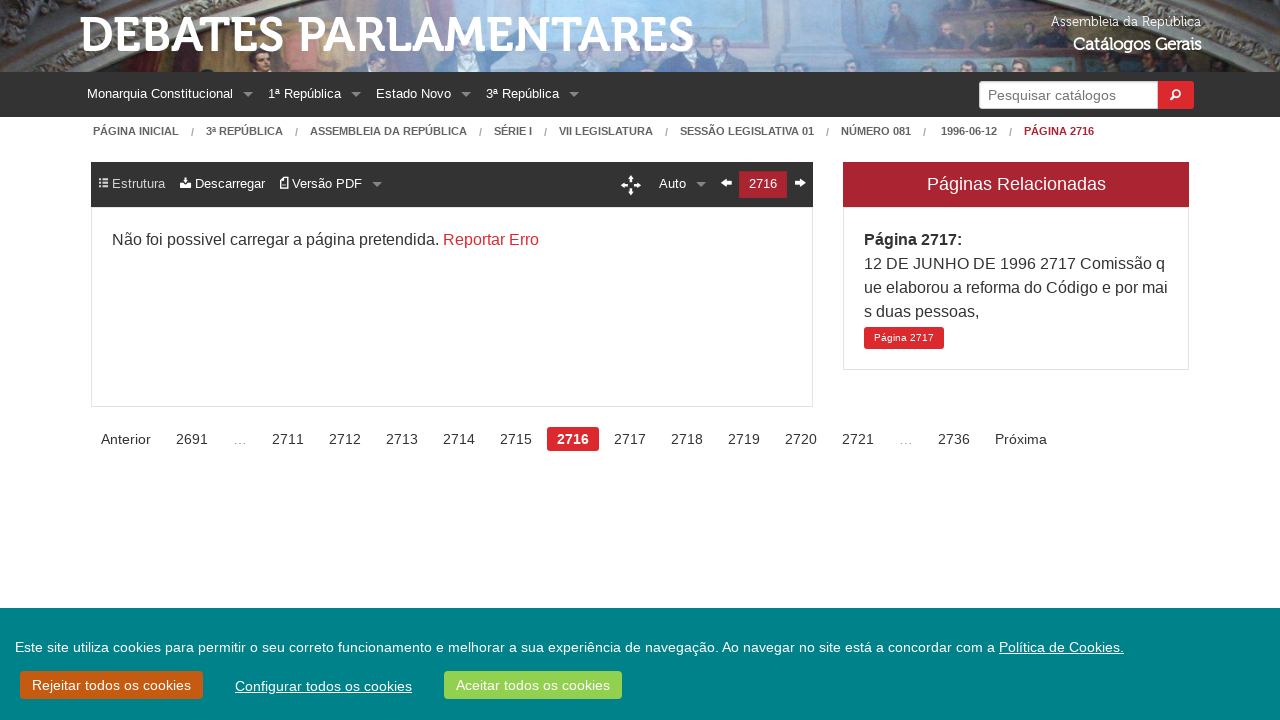

--- FILE ---
content_type: text/html;charset=UTF-8
request_url: https://debates.parlamento.pt/catalogo/r3/dar/01/07/01/081/1996-06-11/2716?pgs=2716-2717&org=PLC&plcdf=true
body_size: 9565
content:

<!DOCTYPE html>
<!--[if lt IE 7 ]> <html lang="en" class="no-js ie6"> <![endif]-->
<!--[if IE 7 ]>    <html lang="en" class="no-js ie7"> <![endif]-->
<!--[if IE 8 ]>    <html lang="en" class="no-js ie8"> <![endif]-->
<!--[if IE 9 ]>    <html lang="en" class="no-js ie9"> <![endif]-->
<!--[if (gt IE 9)|!(IE)]><!-->
<html><!--<![endif]-->
    <head>        
        <!--[if lt IE 9]>
            <script type="text/javascript">
                window.location = "/navegadorNaoSuportado";
            </script>
        <![endif]-->        
        <meta http-equiv="Content-Type" content="text/html; charset=UTF-8">
        
        <meta http-equiv="X-UA-Compatible" content="IE=edge">
        <meta name="msvalidate.01" content="5A18D26A7A1A7C669D713A6F23547285"/>
        <title>Debates Parlamentares - Diário 081, p. 2716 (1996-06-11)</title>
        <meta name="viewport" content="width=device-width, initial-scale=1.0">
        <link rel="shortcut icon" href="/assets/favicon-5be3eb06a4f55d463cea8659fa8138c5.ico" type="image/x-icon">
        <link rel="apple-touch-icon" href="/assets/apple-touch-icon-86ca101f56ae6fb6c7b483e32cdc3f13.png">
        <link rel="apple-touch-icon" sizes="114x114" href="/assets/apple-touch-icon-retina-9648b3d3a19b9b76cbb1bab8916ba1f9.png">
        <link href="https://cdn.jsdelivr.net/npm/select2@4.0.12/dist/css/select2.min.css" rel="stylesheet" />
        
        <link rel="stylesheet" href="/assets/application-cdc10d60ab70be0d725380bbcef3b0c2.css"/>
        <link rel="stylesheet" href="/assets/ARCookies-478be88d0944a7d39c6eebbb83b229a7.css"/>
        
        <script src="/assets/jquery-2.1.4.min-b8a46771eefb5432359af0c01bda1cc2.js" type="text/javascript" ></script>
        <script src="/assets/jquery-ui.min-305d5af963c8cf3eccba477af6f49f17.js" type="text/javascript" ></script>        
        <link rel="stylesheet" href="/assets/jquery-ui-073899f98e640b5de853920dad28d120.css"/>
        <link rel="stylesheet" href="/assets/select2-foundation-theme-732d971fca36108167411861a2ff1b44.css"/>
        <script type="text/javascript">
            var URL_ROOT = '';
        </script>        
                
                
        
        
        
        <link rel="stylesheet" href="/assets/pdf_viewer-9484be922a6065e91c78c93602683cc4.css"/>
        
        <link rel="stylesheet" href="/assets/slick-ba9fc2b430287661a94ff008d28e06d1.css"/>
        <link rel="stylesheet" href="/assets/grab-to-pan-c6bae870aa064caa99bbaec3972922d8.css"/>
            
    </head>
    <body>
        <div id="wrap">
            <div class="bgBanner">
                <div class="hide-for-small-only row" role="banner">
                    <div class="medium-9 text-left columns headerText">                        
                        <a href="/" class="mainHeader">Debates Parlamentares</a><br/>
                        
                    </div>
                    <div class="medium-3 text-right columns headerText">
                        <span class="headerSmallerText headerSmallerTextExtraMarginTop">Assembleia da República</span><br/>
                        <span class="headerBoldText">Catálogos Gerais</span>
                    </div>
                </div>
            </div>
            <div class="topBarContainer">
                <div class="row ">
                    <div class="small-12 columns">
                        

<nav class="top-bar contain-to-grid" data-topbar xmlns="http://www.w3.org/1999/xhtml">
    <ul class="title-area">
        <li class="name show-for-small-only">
            <h1><a href="/" class="home">Debates Parlamentares</a></h1>
        </li>
        <li class="toggle-topbar menu-icon">
            <a href="#"><span>Menu</span></a>
        </li>
    </ul>
    <section class="top-bar-section"><!-- Right Nav Section -->
        <ul class="right">
            
            <li class="has-form show-for-large-up">
                <form action="/pesquisa" method="get" name="formPesquisaRapida" onSubmit="mostrarIndicadorPesquisaRapida();" id="formPesquisaRapida" >
                    <div class="row collapse postfix-round">
                        <div class="large-10 small-10 columns">                            
                            <input class="left-radius" id="inputPesquisaRapida" name="q" type="search" placeholder="Pesquisar catálogos" size="22"/>
                        </div>
                        <div class="large-2 small-2 columns">
                            <button type="submit" class="tiny button right-radius postfix">
                                <i class="fi-magnifying-glass"></i>
                            </button>
                        </div>
                    </div>
                </form>
            </li>
            <li class="has-dropdown show-for-medium-down">
                <a href="#">
                    Opções
                </a>
                <ul class="dropdown">
                    <li><a href="/pesquisa">Pesquisa</a></li>                        
                </ul>                
            </li>
        </ul> <!-- Left Nav Section -->
        <ul class="left">
            

    <li class="has-dropdown show-for-medium-down">
        <a href="#">Períodos</a>
        <ul class="dropdown">
            
                
                    <li class="has-dropdown">
                        <a href="/catalogo/mc">
                            Monarquia Constitucional
                        </a>
                        <ul class="dropdown">
                            
                                <li>
                                    <a href="/catalogo/mc/c1821">
                                        Cortes Geraes e Extraordinarias da Nação Portugueza 1821-1822
                                    </a>
                                </li>
                            
                                <li>
                                    <a href="/catalogo/mc/cd">
                                        Câmara dos Senhores Deputados da Nação Portugueza 1822-1910
                                    </a>
                                </li>
                            
                                <li>
                                    <a href="/catalogo/mc/cp1">
                                        Câmara dos Pares do Reino (I) 1826-1836
                                    </a>
                                </li>
                            
                                <li>
                                    <a href="/catalogo/mc/c1837">
                                        Cortes Geraes, Extraordinarias e Constituintes da Nação Portugueza 1837-1838
                                    </a>
                                </li>
                            
                                <li>
                                    <a href="/catalogo/mc/csenadores">
                                        Câmara dos Senadores 1838-1842
                                    </a>
                                </li>
                            
                                <li>
                                    <a href="/catalogo/mc/cp2">
                                        Câmara dos Pares do Reino (II) 1842-1910
                                    </a>
                                </li>
                            
                        </ul>
                    </li>
                
            
                
                    <li class="has-dropdown">
                        <a href="/catalogo/r1">
                            1ª República
                        </a>
                        <ul class="dropdown">
                            
                                <li>
                                    <a href="/catalogo/r1/c1911">
                                        Assembleia Nacional Constituinte 1911-1911
                                    </a>
                                </li>
                            
                                <li>
                                    <a href="/catalogo/r1/cr">
                                        Congresso da República 1911-1926
                                    </a>
                                </li>
                            
                                <li>
                                    <a href="/catalogo/r1/cd">
                                        Câmara dos Deputados 1911-1926
                                    </a>
                                </li>
                            
                                <li>
                                    <a href="/catalogo/r1/cs">
                                        Senado da República 1911-1926
                                    </a>
                                </li>
                            
                        </ul>
                    </li>
                
            
                
                    <li class="has-dropdown">
                        <a href="/catalogo/r2">
                            Estado Novo
                        </a>
                        <ul class="dropdown">
                            
                                <li>
                                    <a href="/catalogo/r2/dan">
                                        Assembleia Nacional 1935-1974
                                    </a>
                                </li>
                            
                                <li>
                                    <a href="/catalogo/r2/acc">
                                        Câmara Corporativa 1935-1974
                                    </a>
                                </li>
                            
                        </ul>
                    </li>
                
            
                
                    <li class="has-dropdown">
                        <a href="/catalogo/r3">
                            3ª República
                        </a>
                        <ul class="dropdown">
                            
                                <li>
                                    <a href="/catalogo/r3/dac">
                                        Assembleia Constituinte 1975-1976
                                    </a>
                                </li>
                            
                                <li>
                                    <a href="/catalogo/r3/dar">
                                        Assembleia da República Desde 1976
                                    </a>
                                </li>
                            
                        </ul>
                    </li>
                
            
        </ul>
    </li>
    
    
        
            <li class="has-dropdown show-for-large-up">
                <a href="/catalogo/mc">
                    Monarquia Constitucional
                </a>
                <ul class="dropdown">
                    
                        <li>
                            <a href="/catalogo/mc/c1821">
                                Cortes Geraes e Extraordinarias da Nação Portugueza 1821-1822
                            </a>
                        </li>
                    
                        <li>
                            <a href="/catalogo/mc/cd">
                                Câmara dos Senhores Deputados da Nação Portugueza 1822-1910
                            </a>
                        </li>
                    
                        <li>
                            <a href="/catalogo/mc/cp1">
                                Câmara dos Pares do Reino (I) 1826-1836
                            </a>
                        </li>
                    
                        <li>
                            <a href="/catalogo/mc/c1837">
                                Cortes Geraes, Extraordinarias e Constituintes da Nação Portugueza 1837-1838
                            </a>
                        </li>
                    
                        <li>
                            <a href="/catalogo/mc/csenadores">
                                Câmara dos Senadores 1838-1842
                            </a>
                        </li>
                    
                        <li>
                            <a href="/catalogo/mc/cp2">
                                Câmara dos Pares do Reino (II) 1842-1910
                            </a>
                        </li>
                    
                </ul>
            </li>
        
    
        
            <li class="has-dropdown show-for-large-up">
                <a href="/catalogo/r1">
                    1ª República
                </a>
                <ul class="dropdown">
                    
                        <li>
                            <a href="/catalogo/r1/c1911">
                                Assembleia Nacional Constituinte 1911-1911
                            </a>
                        </li>
                    
                        <li>
                            <a href="/catalogo/r1/cr">
                                Congresso da República 1911-1926
                            </a>
                        </li>
                    
                        <li>
                            <a href="/catalogo/r1/cd">
                                Câmara dos Deputados 1911-1926
                            </a>
                        </li>
                    
                        <li>
                            <a href="/catalogo/r1/cs">
                                Senado da República 1911-1926
                            </a>
                        </li>
                    
                </ul>
            </li>
        
    
        
            <li class="has-dropdown show-for-large-up">
                <a href="/catalogo/r2">
                    Estado Novo
                </a>
                <ul class="dropdown">
                    
                        <li>
                            <a href="/catalogo/r2/dan">
                                Assembleia Nacional 1935-1974
                            </a>
                        </li>
                    
                        <li>
                            <a href="/catalogo/r2/acc">
                                Câmara Corporativa 1935-1974
                            </a>
                        </li>
                    
                </ul>
            </li>
        
    
        
            <li class="has-dropdown show-for-large-up">
                <a href="/catalogo/r3">
                    3ª República
                </a>
                <ul class="dropdown">
                    
                        <li>
                            <a href="/catalogo/r3/dac">
                                Assembleia Constituinte 1975-1976
                            </a>
                        </li>
                    
                        <li>
                            <a href="/catalogo/r3/dar">
                                Assembleia da República Desde 1976
                            </a>
                        </li>
                    
                </ul>
            </li>
        
            



                
            
        </ul>
    </section>
</nav>

                    </div>
                </div>
            </div>            
            
        <div class="row">
            <div class="small-12 columns">
                <nav class="breadcrumbs hide-for-small-only">
                    <a href="/">Página Inicial</a>      
                    <a href="/catalogo/r3">3ª República</a>
                    <a href="/catalogo/r3/dar">Assembleia da República</a>
                    
                        
                            
                                <a href="/catalogo/r3/dar/01">Série I</a>
                            
                        
                        <a href="/catalogo/r3/dar/01/07">VII Legislatura</a>
                        <a href="/catalogo/r3/dar/01/07/01">Sessão Legislativa 01</a>                        
                    
                    <a href="/catalogo/r3/dar/01/07/01/081/1996-06-11">Número 081</a>                    
                    <a href="/catalogo/r3/dar/01/07/01/081/1996-06-11">
                        
                            1996-06-12
                        
                    </a>                    
                    <a class="current" href="#">Página 2716</a>
                </nav>
            </div>
        </div>
        
        <section role="main" class="scroll-container">
            <div class="row extra-side-padding secondary-nav">
                <div class="small-12 medium-12 large-8 columns">
                    <div class="vSpacer"> </div>
                    <div data-alert class="alert-box secondary" id="txtVersionWarning">
                        O texto apresentado é obtido de forma automática, não levando em conta elementos gráficos e podendo conter erros. Se encontrar algum erro, por favor informe os serviços através da  <a href="https://www.parlamento.pt/Paginas/enviarmail/CorreioDILP.aspx" target="_blank">página de contactos.</a>
                    </div>                                        
                </div>
            </div>
            <div class="row extra-side-padding secondary-nav">
                <div class="small-12 medium-12 large-8 columns">
                    <div class="contain-to-grid sticky">
                        
<nav id="pdfNavBar" class="top-bar" data-topbar role="navigation">
    
    <ul class="title-area">
        <li class="name show-for-small-only">                                    
                                                                         
        </li>
        <li id="barra" class="toggle-topbar menu-icon"><a href="javascript:void(0);"><span></span></a></li>
    </ul>
    <section class="top-bar-section">
        <!-- Right Nav Section -->
        <ul class="right">                                    
            
<li class="hide-for-small-only">    
    <button id="dragToggle" type="button" class="tiny button radius topbarDragButtonInactive">
        <span class="secondary-nav-bar-icon"><i class="fi-arrows-out"></i></span>
    </button>
    <input type="checkbox" id="activate-g2p" class="hidden-for-small-up">
</li>
<li class="has-dropdown">
    <a href="javascript:void(0);"><span class="zoomLabel" id="zoom">Auto</span></a>
    <input type="hidden" id="pdfScaleFactor" name="pdfScaleFactor" value="auto"/>
    <ul class="dropdown">                                            
        <li><a href="javascript:void(0);" class="scale-class" data-scale="0.50" data-scaleLabel=" 50%"> 50%</a></li>                                            
        <li><a href="javascript:void(0);" class="scale-class" data-scale="1.00" data-scaleLabel="100%">100%</a></li>                                            
        <li><a href="javascript:void(0);" class="scale-class" data-scale="1.50" data-scaleLabel="150%">150%</a></li>                                            
        <li><a href="javascript:void(0);" class="scale-class" data-scale="2.00" data-scaleLabel="200%">200%</a></li>
        <li><a href="javascript:void(0);" class="scale-class" data-scale="auto" data-scaleLabel="Auto">Auto</a></li>
    </ul>
</li>

<li class="hide-for-small-only"><a href="/catalogo/r3/dar/01/07/01/081/1996-06-11/2715?pgs=2716-2717&org=PLC&plcdf=true" PLCPage="true" class="prevLink"><span class="secondary-nav-bar-icon"><i class="fi-arrow-left"></i></span></a></li><li class="hide-for-small-only current"><input type="text" name="pageSelector" id="quickPageSelector" class="plcPage" size="3" value="2716" /></li><li class="hide-for-small-only"><a href="/catalogo/r3/dar/01/07/01/081/1996-06-11/2717?pgs=2716-2717&org=PLC&plcdf=true" PLCPage="true" class="nextLink"><span class="secondary-nav-bar-icon"><i class="fi-arrow-right"></i></span></a></li>

        </ul> 
        <!-- Left Nav Section -->
        <ul class="left">
            


    <li>
        <a href="javascript:void(0);" class="disabled-link">
            <span class="secondary-nav-bar-icon secondary-nav-bar-disabled"><i class="fi-list-thumbnails"></i></span> <span class="secondary-nav-bar-disabled">Estrutura</span> 
       </a>       
    </li>


<li>    
    <a href="javascript:void(0);" data-reveal-id="modalExport">                            
        <span class="secondary-nav-bar-icon"><i class="fi-download"></i></span><span class=""> Descarregar</span>
    </a>
</li>  



<li class="has-dropdown">
    <a href="javascript:void(0);">
        <span class="secondary-nav-bar-icon"><i class="fi-page-pdf" id="viewModeOptIcon"></i></span><span id="viewModeOptLabel"></span>
    </a>
    
    <ul class="dropdown">                                            
        <li><a href="javascript:void(0);" id="setViewModePDF"><span class="secondary-nav-bar-icon"><i class="fi-page-pdf"></i></span> Versão PDF</a></li>                                            
        <li><a href="javascript:void(0);" id="setViewModeTxt"><span class="secondary-nav-bar-icon"><i class="fi-align-justify"></i></span> Versão Texto</a></li>                                            
        <li><a href="/catalogo/r3/dar/01/07/01/081/1996-06-11?sft=true&amp;pgs=2716-2717&amp;org=PLC&amp;plcdf=true#p2716" id="fulltxtLink" target="_blank"> 
                <span class="secondary-nav-bar-icon"><i class="fi-page-multiple"></i></span> Texto Completo
            </a>
        </li>                                            
    </ul>
</li>



    

    <li class="show-for-small-only">
        <a href="/search/pesquisa?q=&amp;from=&amp;to=&amp;nDiario=081&amp;offset=">
            <span class="secondary-nav-bar-icon"><i class="fi-page-search"></i></span> Voltar à Pesquisa
        </a>
    </li>



        </ul>    
            
            <!--
        <ul class="left">
            <li class="hide-for-medium-only">
                <a href="javascript:void(0);" data-reveal-id="modalPageInformation">                                        
                    <span class="secondary-nav-bar-icon"><i class="fi-info"></i></span> Informações
                </a>
            </li>                                    
            
                <li class="hide-for-medium-only">
                    <a href="javascript:void(0);" class="disabled-link">
                        <span class="secondary-nav-bar-icon secondary-nav-bar-disabled"><i class="fi-page-multiple"></i></span> <span class="secondary-nav-bar-disabled">Estrutura</span> 
                   </a>
            
            </li>
            <li class="hide-for-medium-only">
                <a href="javascript:void(0);" class="disabled-link">                                          
                    <span class="secondary-nav-bar-icon"><i class="fi-page-export"></i></span> Descarregar
                </a>                                        
            </li>                                    
            
                <li class="show-for-small-only">
                    <a href="/search/pesquisa?q=&amp;from=&amp;to=&amp;nDiario=081&amp;offset=">
                        <span class="secondary-nav-bar-icon"><i class="fi-page-search"></i></span> Voltar à Pesquisa
                    </a>
                </li>                                       
            
            
            
            <li class="has-dropdown show-for-medium-only">
            <a href="javascript:void(0);">Ferramentas</a>
            <ul class="dropdown">
                <li>
                    <a href="javascript:void(0);" data-reveal-id="modalPageInformation">                                        
                        <span class="secondary-nav-bar-icon"><i class="fi-info"></i></span> Informações
                    </a>
                </li>                                    
                
                    <li>
                        <a href="javascript:void(0);" class="disabled-link">
                            <span class="secondary-nav-bar-icon secondary-nav-bar-disabled"><i class="fi-page-multiple"></i></span> <span class="secondary-nav-bar-disabled">Estrutura</span> 
                       </a>
                
            </li>
            <li>
                <a href="javascript:void(0);" class="disabled-link">                                          
                    <span class="secondary-nav-bar-icon"><i class="fi-page-export"></i></span> Descarregar
                </a>                                        
            </li>
        </ul>
        </li>
            
            
            
        </ul>
        -->
    </section>
</nav>
                        
                    </div>                                        

                    <div class="plain-panel radius pdfContainer pdfContainerLoading" id="pageText">   
                        <span id="pageLoadErrorMessage" class="pdfErrorMessage noDisplay">Não foi possivel carregar a página pretendida. <a href="https://www.parlamento.pt/Paginas/enviarmail/CorreioDILP.aspx" target="_blank">Reportar Erro</a>
                    </div>

                    <div class="plain-panel radius autoOverflow hide" id="pageTextRaw">
                        <p>2716 I SÉRIE-NÚMERO 81</p><p>apoiámos, de adiar de Março para Setembro de 1996 a entrada em vigor do Código de Processo Civil.</p><p>O Sr. Presidente: - Para pedir esclarecimentos, tem a palavra a Sr.ª Deputada Odete Santos.</p><p>A Sr.ª Odete Santos (PCP): - Sr. Presidente, Sr. Ministro da Justiça, quero colocar-lhe algumas questões muito breves.<br>
Penso que todos estarão de acordo que é importante uma reforma do processo civil, creio, no entanto, que prioritária a essa reforma será a questão da reformulação da organização judiciária. É que, ao longo dos últimos anos, foram feitos vários remendos na orgânica judiciária de tal forma que ela hoje já não corresponde às necessidades de realização e de administração da justiça. Pergunto, por isso, a V. Ex.ª, uma vez que já se referiu a este assunto, se está ou não previsto o repensar da orgânica judiciária e a adopção de um modelo que sirva os interesses dos cidadãos portugueses na utilização da máquina judiciária.<br>
Uma outra questão que quero colocar a V. Ex.ª, concretamente em relação a esta reforma, é esta: de facto, vê-se que a Comissão Revisora teve a preocupação de adoptar linhas modernas em relação ao processo civil. Isso está fora de dúvida, embora em relação a uma ou outra questão eu não esteja de acordo. Não estou de acordo, por exemplo, com alguma limitação no direito ao 2.º grau de jurisdição, ou seja, no direito de recurso. Verdadeiramente não estamos de acordo em relação a isso.<br>
Por outro lado, depois de ter tido mais tempo para analisar aquilo que se propõe nesta reforma, devo dizer que há uma coisa que me deixou muito preocupada, que são os poderes discricionários do juiz. V. Ex.ª», num ou noutro caso, limitou-os, mas noutros aumentou-os. Ora, entendo que os poderes discricionários do juiz, tal como estão configurados, não são um meio de conduzir à justiça material. Vejo que se quis isso, mas dizer que o juiz pode convidar as partes a completar, pode inventar uma forma de processo para a adequar à questão concreta, pode muitas outras coisas, que, depois, na minha intervenção terei ocasião de referir, é extremamente perigoso para os magistrados judiciais e para a sua imagem e pode deixar dúvidas sobre se conduzirá a uma igualdade de partes. Pelo menos, as dúvidas subsistem.<br>
Devo dizer que em processo de trabalho, onde isto já é possível, tem-se sentido, na prática, que os magistrados, pela posição em que se encontram, não gostam, sequer, de recorrer a esses poderes.<br>
Portanto, pergunto a V. Ex.ª se esta questão dos poderes discricionários tem ou não de ser revista, a fim de permitir uma justiça material de outra maneira, onde o poder fosse um dever e não apenas um poder.</p><p>O Sr. Presidente: - Sr.ª Deputada, peço-lhe que termine.</p><p>A Oradora: - Vou terminar, Sr. Presidente.<br>
A minha última questão tem a ver com a entrada em vigor das alterações ao Código de Processo Civil, uma vez que, a meu ver, os funcionários judiciais, que trabalham com muito esforço, mas não tiveram a preparação jurídica dos magistrados e dos advogados, vão ter algumas dificuldades para pôr isto em prática tão depressa quanto parece que algumas pessoas querem. Assim, pergunto se essa rápida entrada em vigor não irá provocar, pela adaptação que as pessoas têm de ter, novos congestionamentos.</p><p>O Sr. Presidente: - Para responder, tem a palavra o Sr. Ministro da Justiça.</p><p>O Sr. Ministro da Justiça: - Sr. Presidente; se me dá licença, suponho que a maioria dos Srs. Deputados presentes terá interesses que extravasam a audição das explicações que o Ministro da Justiça tem a dar aos pedidos de esclarecimento.</p><p>O Sr. Presidente: - Srs. Deputados, peço-lhes que façam silêncio para ouvirmos o Sr. Ministro da Justiça.<br>
Faça favor de continuar, Sr. Ministro.</p><p>O Orador: - Sr. Presidente, Sr.ª Deputada Helena Santo, agradeço as suas perguntas.<br>
Eu disse, e repito, que não há qualquer Código de Processo Civil que possa ser publicado com o consenso de todos os operadores judiciários. Mas há outra coisa que também lhe quero dizer: este Código de Processo Civil, como qualquer outro, vai exigir das partes, dos seus advogados, dos magistrados judiciais e dos magistrados do Ministério Público um posicionamento perante o processo completamente novo, o que, naturalmente, levará algum tempo e exigirá, sobretudo da parte dos advogados e dos magistrados, um esforço de adaptação importante. Muito daquilo que é hoje o truque processual vai desaparecer. E felizmente que vai desaparecer, Sr.ª Deputada!<br>
Há tempos, um advogado meu amigo, que exerce há tantos anos como eu, infelizmente, dizia-me: «Já não vou saber advogar, porque aquilo para que fui preparado, que é para o truque processual, não vai ter lugar neste Código». Digo-lhe, Sr.ª Deputada, que é bom que assim seja, porque os advogados, sendo, como são, peças fundamentais no funcionamento do tribunal, têm de se habituar à ideia de que daqui para afrente, com este Código, a verdade material vai ser o padrão fundamental da sua actuação e da dos outros intervenientes processuais e não 0 truque processual.</p><p>Vozes do PS: - Muito bem!</p><p>O Orador: - Sr. Presidente, mau grado os esforços de V. Ex.ª, insisto que as condições de audição não são as melhores. Suponho que a maioria dos Srs. Deputados estará interessada noutra temática que não a de ouvir as explicações do Ministro da Justiça.</p><p>O Sr. Presidente: - Renovo as minhas solicitações aos Srs. Deputados para fazerem o silêncio necessário, por forma a que o Sr. Ministro da Justiça se faça ouvir.</p><p>O Orador: - Tanto mais que entendo, Sr. Presidente, que, em matéria da Justiça, esta não é a mais viva e palpitante. Realmente, o processo civil é, pelo contrário, uma matéria um pouco seca.<br>
Sr.ª Deputada, com respeito à moratória, ainda bem que a refere, é uma parte positiva do Código. Fizemos um esforço, como terá visto, nesta última reforma, para fazer entrar imediatamente em vigor aquilo que fosse possível de forma a aproveitar o que de positivo tem a reforma. O mesmo não se passa, naturalmente, em relação à moratória, como compreende, porque, em meu entender, não é para entrar em vigor imediatamente, nem pode ser.<br>
Sr.ª Deputada, em relação à Comissão de Acompanhamento, agradeço a sua sugestão, mas a decisão já está tomada. Há uma comissão, que, aliás, é constituída pela</p>
                    </div>

                    <noscript>
                        <p>2716 I SÉRIE-NÚMERO 81</p><p>apoiámos, de adiar de Março para Setembro de 1996 a entrada em vigor do Código de Processo Civil.</p><p>O Sr. Presidente: - Para pedir esclarecimentos, tem a palavra a Sr.ª Deputada Odete Santos.</p><p>A Sr.ª Odete Santos (PCP): - Sr. Presidente, Sr. Ministro da Justiça, quero colocar-lhe algumas questões muito breves.<br>
Penso que todos estarão de acordo que é importante uma reforma do processo civil, creio, no entanto, que prioritária a essa reforma será a questão da reformulação da organização judiciária. É que, ao longo dos últimos anos, foram feitos vários remendos na orgânica judiciária de tal forma que ela hoje já não corresponde às necessidades de realização e de administração da justiça. Pergunto, por isso, a V. Ex.ª, uma vez que já se referiu a este assunto, se está ou não previsto o repensar da orgânica judiciária e a adopção de um modelo que sirva os interesses dos cidadãos portugueses na utilização da máquina judiciária.<br>
Uma outra questão que quero colocar a V. Ex.ª, concretamente em relação a esta reforma, é esta: de facto, vê-se que a Comissão Revisora teve a preocupação de adoptar linhas modernas em relação ao processo civil. Isso está fora de dúvida, embora em relação a uma ou outra questão eu não esteja de acordo. Não estou de acordo, por exemplo, com alguma limitação no direito ao 2.º grau de jurisdição, ou seja, no direito de recurso. Verdadeiramente não estamos de acordo em relação a isso.<br>
Por outro lado, depois de ter tido mais tempo para analisar aquilo que se propõe nesta reforma, devo dizer que há uma coisa que me deixou muito preocupada, que são os poderes discricionários do juiz. V. Ex.ª», num ou noutro caso, limitou-os, mas noutros aumentou-os. Ora, entendo que os poderes discricionários do juiz, tal como estão configurados, não são um meio de conduzir à justiça material. Vejo que se quis isso, mas dizer que o juiz pode convidar as partes a completar, pode inventar uma forma de processo para a adequar à questão concreta, pode muitas outras coisas, que, depois, na minha intervenção terei ocasião de referir, é extremamente perigoso para os magistrados judiciais e para a sua imagem e pode deixar dúvidas sobre se conduzirá a uma igualdade de partes. Pelo menos, as dúvidas subsistem.<br>
Devo dizer que em processo de trabalho, onde isto já é possível, tem-se sentido, na prática, que os magistrados, pela posição em que se encontram, não gostam, sequer, de recorrer a esses poderes.<br>
Portanto, pergunto a V. Ex.ª se esta questão dos poderes discricionários tem ou não de ser revista, a fim de permitir uma justiça material de outra maneira, onde o poder fosse um dever e não apenas um poder.</p><p>O Sr. Presidente: - Sr.ª Deputada, peço-lhe que termine.</p><p>A Oradora: - Vou terminar, Sr. Presidente.<br>
A minha última questão tem a ver com a entrada em vigor das alterações ao Código de Processo Civil, uma vez que, a meu ver, os funcionários judiciais, que trabalham com muito esforço, mas não tiveram a preparação jurídica dos magistrados e dos advogados, vão ter algumas dificuldades para pôr isto em prática tão depressa quanto parece que algumas pessoas querem. Assim, pergunto se essa rápida entrada em vigor não irá provocar, pela adaptação que as pessoas têm de ter, novos congestionamentos.</p><p>O Sr. Presidente: - Para responder, tem a palavra o Sr. Ministro da Justiça.</p><p>O Sr. Ministro da Justiça: - Sr. Presidente; se me dá licença, suponho que a maioria dos Srs. Deputados presentes terá interesses que extravasam a audição das explicações que o Ministro da Justiça tem a dar aos pedidos de esclarecimento.</p><p>O Sr. Presidente: - Srs. Deputados, peço-lhes que façam silêncio para ouvirmos o Sr. Ministro da Justiça.<br>
Faça favor de continuar, Sr. Ministro.</p><p>O Orador: - Sr. Presidente, Sr.ª Deputada Helena Santo, agradeço as suas perguntas.<br>
Eu disse, e repito, que não há qualquer Código de Processo Civil que possa ser publicado com o consenso de todos os operadores judiciários. Mas há outra coisa que também lhe quero dizer: este Código de Processo Civil, como qualquer outro, vai exigir das partes, dos seus advogados, dos magistrados judiciais e dos magistrados do Ministério Público um posicionamento perante o processo completamente novo, o que, naturalmente, levará algum tempo e exigirá, sobretudo da parte dos advogados e dos magistrados, um esforço de adaptação importante. Muito daquilo que é hoje o truque processual vai desaparecer. E felizmente que vai desaparecer, Sr.ª Deputada!<br>
Há tempos, um advogado meu amigo, que exerce há tantos anos como eu, infelizmente, dizia-me: «Já não vou saber advogar, porque aquilo para que fui preparado, que é para o truque processual, não vai ter lugar neste Código». Digo-lhe, Sr.ª Deputada, que é bom que assim seja, porque os advogados, sendo, como são, peças fundamentais no funcionamento do tribunal, têm de se habituar à ideia de que daqui para afrente, com este Código, a verdade material vai ser o padrão fundamental da sua actuação e da dos outros intervenientes processuais e não 0 truque processual.</p><p>Vozes do PS: - Muito bem!</p><p>O Orador: - Sr. Presidente, mau grado os esforços de V. Ex.ª, insisto que as condições de audição não são as melhores. Suponho que a maioria dos Srs. Deputados estará interessada noutra temática que não a de ouvir as explicações do Ministro da Justiça.</p><p>O Sr. Presidente: - Renovo as minhas solicitações aos Srs. Deputados para fazerem o silêncio necessário, por forma a que o Sr. Ministro da Justiça se faça ouvir.</p><p>O Orador: - Tanto mais que entendo, Sr. Presidente, que, em matéria da Justiça, esta não é a mais viva e palpitante. Realmente, o processo civil é, pelo contrário, uma matéria um pouco seca.<br>
Sr.ª Deputada, com respeito à moratória, ainda bem que a refere, é uma parte positiva do Código. Fizemos um esforço, como terá visto, nesta última reforma, para fazer entrar imediatamente em vigor aquilo que fosse possível de forma a aproveitar o que de positivo tem a reforma. O mesmo não se passa, naturalmente, em relação à moratória, como compreende, porque, em meu entender, não é para entrar em vigor imediatamente, nem pode ser.<br>
Sr.ª Deputada, em relação à Comissão de Acompanhamento, agradeço a sua sugestão, mas a decisão já está tomada. Há uma comissão, que, aliás, é constituída pela</p>
                    </noscript> 
                </div>    
                    
                <div class="small-12 medium-12 large-4 columns">
                    
                        
<div id="plcBar" class="otherResults">
    <h5>Páginas Relacionadas</h5>
</div>
<div id="otherRes" class="plain-panel radius">    
    
        <div class="extra-bottom-margin">            
            
                <strong>Página 2717:</strong><br/>
                <span> 12 DE JUNHO DE 1996 2717  Comissão que elaborou a reforma do Código e por mais duas pessoas,</span><br/>
                <a href="/catalogo/r3/dar/01/07/01/081/1996-06-11/2717?pgs=2716-2717&amp;org=PLC&amp;plcdf=true" class="result-table-cell-button"><span class="show-for-medium-only">Pág.</span><span class="show-for-large-up">Página</span> 2717</a>
            
        </div>
    
</div> 
                    
                        
                </div>
            </div>
            <div class="row extra-side-padding">
                <div class="small-12 columns">
                    <div class="paginateButtons mediumOnlyCenter">
                        <ul class="pagination"><li><a href="/catalogo/r3/dar/01/07/01/081/1996-06-11/2715?pgs=2716-2717&org=PLC&plcdf=true" encodeAs="raw" class="prevLink">Anterior</a></li><li><a href="/catalogo/r3/dar/01/07/01/081/1996-06-11/2691?pgs=2716-2717&org=PLC&plcdf=true" encodeAs="raw" class="step">2691</a></li><li class="unavailable"><a href="">&hellip;</a></li><li><a href="/catalogo/r3/dar/01/07/01/081/1996-06-11/2711?pgs=2716-2717&org=PLC&plcdf=true" encodeAs="raw">2711</a></li><li><a href="/catalogo/r3/dar/01/07/01/081/1996-06-11/2712?pgs=2716-2717&org=PLC&plcdf=true" encodeAs="raw">2712</a></li><li><a href="/catalogo/r3/dar/01/07/01/081/1996-06-11/2713?pgs=2716-2717&org=PLC&plcdf=true" encodeAs="raw">2713</a></li><li><a href="/catalogo/r3/dar/01/07/01/081/1996-06-11/2714?pgs=2716-2717&org=PLC&plcdf=true" encodeAs="raw">2714</a></li><li><a href="/catalogo/r3/dar/01/07/01/081/1996-06-11/2715?pgs=2716-2717&org=PLC&plcdf=true" encodeAs="raw">2715</a></li><li class="current"><a href="">2716</a></li><li><a href="/catalogo/r3/dar/01/07/01/081/1996-06-11/2717?pgs=2716-2717&org=PLC&plcdf=true" encodeAs="raw">2717</a></li><li><a href="/catalogo/r3/dar/01/07/01/081/1996-06-11/2718?pgs=2716-2717&org=PLC&plcdf=true" encodeAs="raw">2718</a></li><li><a href="/catalogo/r3/dar/01/07/01/081/1996-06-11/2719?pgs=2716-2717&org=PLC&plcdf=true" encodeAs="raw">2719</a></li><li><a href="/catalogo/r3/dar/01/07/01/081/1996-06-11/2720?pgs=2716-2717&org=PLC&plcdf=true" encodeAs="raw">2720</a></li><li><a href="/catalogo/r3/dar/01/07/01/081/1996-06-11/2721?pgs=2716-2717&org=PLC&plcdf=true" encodeAs="raw">2721</a></li><li class="unavailable"><a href="">&hellip;</a></li><li><a href="/catalogo/r3/dar/01/07/01/081/1996-06-11/2736?pgs=2716-2717&org=PLC&plcdf=true" encodeAs="raw">2736</a></li><li><a href="/catalogo/r3/dar/01/07/01/081/1996-06-11/2717?pgs=2716-2717&org=PLC&plcdf=true" encodeAs="raw" class="nextLink">Próxima</a></li></ul>
                    </div>
                </div>
            </div> 
            
        </section>
        
        <div id="modalExport" class="reveal-modal" data-reveal>
            <div class="row">
                <div class="small-12 columns">
                    <h2>Descarregar páginas</h2>
                </div>                
            </div>
            <form action="/pagina/export" method="post" name="exportForm" target="_self" id="exportForm" >
                <div class="row">
                    <div class="small-12 columns"> 
                        <label>Formato</label>
                        <input type="radio" name="exportType" checked="checked" value="pdf" id="rPdf"  /><label for="rPdf">PDF</label>
                        <input type="radio" name="exportType" value="txt" id="rTxt"  /><label for="rTxt">Texto</label>
                    </div>              
                </div>
                <div class="row">
                    <div class="small-12 columns">
                        <label>Páginas</label>
                        <input type="radio" name="exportControl" value="documentoCompleto" id="rDocumentoCompleto"  /><label for="rDocumentoCompleto">Documento Completo</label><span class="show-for-medium-down"></span>                    
                        
                            <input type="radio" name="exportControl" value="paginaAtual" id="rPaginaAtual"  /><label for="rPaginaAtual">Página Atual</label><span class="show-for-medium-down"></span>                    
                            <input type="radio" name="exportControl" value="paginas" id="rPaginas"  /><label for="rPaginas">Grupo de Páginas</label>
                            <input type="radio" name="exportControl" checked="checked" value="paginasPlc" id="rPaginasPlc"  /><label for="rPaginasPlc">Páginas Relacionadas</label>
                        
                    </div>                        
                </div>                
                <div class="row">                    
                    <div class="small-12 medium-2 columns">                        
                        <label>Página Inicial</label>
                        <input type="text" name="paginaInicial" value="2691" disabled="disabled" id="paginaInicial" />
                        <div class="hide" id="erroPaginaInicial">
                            <small class="error">
                                Página Inicial Inválida
                            </small>
                        </div>
                    </div>                    
                    <div class="small-12 medium-2 columns end">
                        <label>Página Final</label>
                        <input type="text" name="paginaFinal" value="2736" disabled="disabled" id="paginaFinal" />
                        <div class="hide" id="erroPaginaFinal">
                            <small class="error">
                                Página Final Inválida
                            </small>
                        </div>
                    </div>                    
                </div>
                <br/>
                <div class="row">
                    <div class="small-12 columns">
                        <input type="hidden" name="periodo" value="r3" id="periodo" />
                        <input type="hidden" name="publicacao" value="dar" id="publicacao" />
                        <input type="hidden" name="serie" value="01" id="serie" />
                        <input type="hidden" name="legis" value="07" id="legis" />
                        <input type="hidden" name="sessao" value="01" id="sessao" />
                        <input type="hidden" name="numero" value="081" id="numero" />
                        <input type="hidden" name="data" value="1996-06-11" id="data" />
                        <input type="hidden" name="pagina" value="2716" id="pagina" />
                        
                            <input type="hidden" name="pgs" value="2716-2717" id="pgs" />
                            <input type="hidden" name="limits" value="2691-2736" id="limits" />
                        
                        <input type="submit" class="tiny button radius" name="exportar" value="Exportar" id="exportar" />
                    </div>
                </div>
            </form>
            <a class="close-reveal-modal">&#215;</a>
        </div>
        
        <script>
            var pdfPageNumber = 26;
            var nDiario = "081";
            
            var periodo = "r3";
            var publicacao = "dar";
            var serie = "01";
            var legis = "07";
            var sessao = "01";
            var numero = "081";
            var pagina = "2716";
            var data = "1996-06-11";            
            
            var lowerLimit = 2691;
            var upperLimit = 2736;
            
                      
            var lblVersaoTexto = "Versão Texto";
            var lblVersaoPDF = "Versão PDF";            
            var lblVersaoPDFAbr = "PDF";
            var lblVersaoTextoAbr = "Texto";
            
            var prettyLinkExtraParams = "pgs=2716-2717&org=PLC&plcdf=true";
            
            var PDFJS_WORKER_PATH = "/assets/pdfjs/pdf.worker-ecd762dcfc19c4942433c401b96367b3.js";
        </script>
        <script src="/assets/hilitor-f556471a3131ba32a54037ef840de5b3.js" type="text/javascript" ></script>
        <script src="/assets/pdfviewer-6b32c3e0fe65b1def05de34302091632.js" type="text/javascript" ></script>
        
        <script src="/assets/videos-2107484a05cfb46c2a1494899e751748.js" type="text/javascript" ></script>
                
        </div>
        
        <footer>
            <div class="fundo bgFooter">   
               <div class="fundoBackground">                   
                    <div class="row collapse">
                        <div class="small-12 medium-8 columns small-only-text-center">
                            <a href="http://www.parlamento.pt/"><img src="/assets/logo_AR_small_white_transparent-a45532b2fa3cd81b8da283d0b96282fe.png" class="logoFundo" alt="Assembleia da República"/></a>
                            <p class="footNote show-for-small-only">
                                &copy; 2026 Assembleia da República. Direitos reservados.
                                <span class="largeForceBreak footerLink"><a href="/contactos">Contactos Institucionais</a></span>
                                
                                <span class="largeForceBreak mtkLink"><a href="http://metatheke.com/">Design e desenvolvimento: <img src="/assets/logo_mtk-27b15291e4db644c3d81d153ac4597be.png" width="15" height="15" alt="Metatheke"/></a> </span>
                            </p>
                        </div>
                        <div class="show-for-medium-up medium-4  medium-text-right columns">
                            <p class="footNote footNoteMargin">
                                &copy; 2026 Assembleia da República. Direitos reservados.
                                <span class="largeForceBreak footerLink"><a href="/contactos">Contactos Institucionais</a></span>
                                <span class="largeForceBreak mtkLink"><a href="http://metatheke.com/">Design e desenvolvimento: <img src="/assets/logo_mtk-27b15291e4db644c3d81d153ac4597be.png" width="15" height="15" alt="Metatheke"/></a> </span>
                            </p>
                        </div>                        
                    </div>
                </div>
            </div>           
        </footer>
        
        
        <script src="/assets/application-049f569ce36a12481c5a9c6fc3399385.js" type="text/javascript" ></script>
        <script type="text/javascript" src="https://www.parlamento.pt/style%20library/ar/cookiebar/cookieconsent.js"></script>
        <script src="/assets/ARCookies-9dbae1e70083dbdbfc8197e167ee6373.js" type="text/javascript" ></script>

        <!--<script src="//s3.amazonaws.com/cc.silktide.com/cookieconsent.latest.min.js"></script>-->        
        <!--<script type="text/javascript" src="//cdnjs.cloudflare.com/ajax/libs/cookieconsent2/1.0.9/cookieconsent.min.js"></script>-->
        <script src="https://cdn.jsdelivr.net/npm/select2@4.0.12/dist/js/select2.min.js"></script>
        <script src="https://cdn.jsdelivr.net/npm/select2@4.0.12/dist/js/i18n/pt.min.js"></script>
        
        
            <script>
                (function(i,s,o,g,r,a,m){i['GoogleAnalyticsObject']=r;i[r]=i[r]||function(){(i[r].q=i[r].q||[]).push(arguments)},i[r].l=1*new Date();a=s.createElement(o), m=s.getElementsByTagName(o)[0];a.async=1;a.src=g;m.parentNode.insertBefore(a,m)})(window,document,'script','//www.google-analytics.com/analytics.js','ga');
                ga('create', 'UA-1397637-1', 'auto');
                ga('send', 'pageview');
            </script>
        
        
    </body>
</html>


--- FILE ---
content_type: text/css
request_url: https://debates.parlamento.pt/assets/jquery-ui-073899f98e640b5de853920dad28d120.css
body_size: 7019
content:
.ui-helper-hidden {display: none;}.ui-helper-hidden-accessible {border: 0;clip: rect(0 0 0 0);height: 1px;margin: -1px;overflow: hidden;padding: 0;position: absolute;width: 1px;}.ui-helper-reset {margin: 0;padding: 0;border: 0;outline: 0;line-height: 1.3;text-decoration: none;font-size: 100%;list-style: none;}.ui-helper-clearfix:before,.ui-helper-clearfix:after {content: "";display: table;border-collapse: collapse;}.ui-helper-clearfix:after {clear: both;}.ui-helper-clearfix {min-height: 0;}.ui-helper-zfix {width: 100%;height: 100%;top: 0;left: 0;position: absolute;opacity: 0;filter:Alpha(Opacity=0);}.ui-front {z-index: 100;}.ui-state-disabled {cursor: default !important;}.ui-icon {display: block;text-indent: -99999px;overflow: hidden;background-repeat: no-repeat;}.ui-widget-overlay {position: fixed;top: 0;left: 0;width: 100%;height: 100%;}.ui-accordion .ui-accordion-header {display: block;cursor: pointer;position: relative;margin: 2px 0 0 0;padding: .5em .5em .5em .7em;min-height: 0;font-size: 100%;}.ui-accordion .ui-accordion-icons {padding-left: 2.2em;}.ui-accordion .ui-accordion-icons .ui-accordion-icons {padding-left: 2.2em;}.ui-accordion .ui-accordion-header .ui-accordion-header-icon {position: absolute;left: .5em;top: 50%;margin-top: -8px;}.ui-accordion .ui-accordion-content {padding: 1em 2.2em;border-top: 0;overflow: auto;}.ui-autocomplete {position: absolute;top: 0;left: 0;cursor: default;}.ui-button {display: inline-block;position: relative;padding: 0;line-height: normal;margin-right: .1em;cursor: pointer;vertical-align: middle;text-align: center;overflow: visible;}.ui-button,.ui-button:link,.ui-button:visited,.ui-button:hover,.ui-button:active {text-decoration: none;}.ui-button-icon-only {width: 2.2em;}button.ui-button-icon-only {width: 2.4em;}.ui-button-icons-only {width: 3.4em;}button.ui-button-icons-only {width: 3.7em;}.ui-button .ui-button-text {display: block;line-height: normal;}.ui-button-text-only .ui-button-text {padding: .4em 1em;}.ui-button-icon-only .ui-button-text,.ui-button-icons-only .ui-button-text {padding: .4em;text-indent: -9999999px;}.ui-button-text-icon-primary .ui-button-text,.ui-button-text-icons .ui-button-text {padding: .4em 1em .4em 2.1em;}.ui-button-text-icon-secondary .ui-button-text,.ui-button-text-icons .ui-button-text {padding: .4em 2.1em .4em 1em;}.ui-button-text-icons .ui-button-text {padding-left: 2.1em;padding-right: 2.1em;}input.ui-button {padding: .4em 1em;}.ui-button-icon-only .ui-icon,.ui-button-text-icon-primary .ui-icon,.ui-button-text-icon-secondary .ui-icon,.ui-button-text-icons .ui-icon,.ui-button-icons-only .ui-icon {position: absolute;top: 50%;margin-top: -8px;}.ui-button-icon-only .ui-icon {left: 50%;margin-left: -8px;}.ui-button-text-icon-primary .ui-button-icon-primary,.ui-button-text-icons .ui-button-icon-primary,.ui-button-icons-only .ui-button-icon-primary {left: .5em;}.ui-button-text-icon-secondary .ui-button-icon-secondary,.ui-button-text-icons .ui-button-icon-secondary,.ui-button-icons-only .ui-button-icon-secondary {right: .5em;}.ui-buttonset {margin-right: 7px;}.ui-buttonset .ui-button {margin-left: 0;margin-right: -.3em;}input.ui-button::-moz-focus-inner,button.ui-button::-moz-focus-inner {border: 0;padding: 0;}.ui-datepicker {width: 17em;padding: .2em .2em 0;display: none;}.ui-datepicker .ui-datepicker-header {position: relative;padding: .2em 0;}.ui-datepicker .ui-datepicker-prev,.ui-datepicker .ui-datepicker-next {position: absolute;top: 2px;width: 1.8em;height: 1.8em;}.ui-datepicker .ui-datepicker-prev-hover,.ui-datepicker .ui-datepicker-next-hover {top: 1px;}.ui-datepicker .ui-datepicker-prev {left: 2px;}.ui-datepicker .ui-datepicker-next {right: 2px;}.ui-datepicker .ui-datepicker-prev-hover {left: 1px;}.ui-datepicker .ui-datepicker-next-hover {right: 1px;}.ui-datepicker .ui-datepicker-prev span,.ui-datepicker .ui-datepicker-next span {display: block;position: absolute;left: 50%;margin-left: -8px;top: 50%;margin-top: -8px;}.ui-datepicker .ui-datepicker-title {margin: 0 2.3em;line-height: 1.8em;text-align: center;}.ui-datepicker .ui-datepicker-title select {font-size: 1em;margin: 1px 0;}.ui-datepicker select.ui-datepicker-month,.ui-datepicker select.ui-datepicker-year {width: 45%;}.ui-datepicker table {width: 100%;font-size: .9em;border-collapse: collapse;margin: 0 0 .4em;}.ui-datepicker th {padding: .7em .3em;text-align: center;font-weight: bold;border: 0;}.ui-datepicker td {border: 0;padding: 1px;}.ui-datepicker td span,.ui-datepicker td a {display: block;padding: .2em;text-align: right;text-decoration: none;}.ui-datepicker .ui-datepicker-buttonpane {background-image: none;margin: .7em 0 0 0;padding: 0 .2em;border-left: 0;border-right: 0;border-bottom: 0;}.ui-datepicker .ui-datepicker-buttonpane button {float: right;margin: .5em .2em .4em;cursor: pointer;padding: .2em .6em .3em .6em;width: auto;overflow: visible;}.ui-datepicker .ui-datepicker-buttonpane button.ui-datepicker-current {float: left;}.ui-datepicker.ui-datepicker-multi {width: auto;}.ui-datepicker-multi .ui-datepicker-group {float: left;}.ui-datepicker-multi .ui-datepicker-group table {width: 95%;margin: 0 auto .4em;}.ui-datepicker-multi-2 .ui-datepicker-group {width: 50%;}.ui-datepicker-multi-3 .ui-datepicker-group {width: 33.3%;}.ui-datepicker-multi-4 .ui-datepicker-group {width: 25%;}.ui-datepicker-multi .ui-datepicker-group-last .ui-datepicker-header,.ui-datepicker-multi .ui-datepicker-group-middle .ui-datepicker-header {border-left-width: 0;}.ui-datepicker-multi .ui-datepicker-buttonpane {clear: left;}.ui-datepicker-row-break {clear: both;width: 100%;font-size: 0;}.ui-datepicker-rtl {direction: rtl;}.ui-datepicker-rtl .ui-datepicker-prev {right: 2px;left: auto;}.ui-datepicker-rtl .ui-datepicker-next {left: 2px;right: auto;}.ui-datepicker-rtl .ui-datepicker-prev:hover {right: 1px;left: auto;}.ui-datepicker-rtl .ui-datepicker-next:hover {left: 1px;right: auto;}.ui-datepicker-rtl .ui-datepicker-buttonpane {clear: right;}.ui-datepicker-rtl .ui-datepicker-buttonpane button {float: left;}.ui-datepicker-rtl .ui-datepicker-buttonpane button.ui-datepicker-current,.ui-datepicker-rtl .ui-datepicker-group {float: right;}.ui-datepicker-rtl .ui-datepicker-group-last .ui-datepicker-header,.ui-datepicker-rtl .ui-datepicker-group-middle .ui-datepicker-header {border-right-width: 0;border-left-width: 1px;}.ui-dialog {overflow: hidden;position: absolute;top: 0;left: 0;padding: .2em;outline: 0;}.ui-dialog .ui-dialog-titlebar {padding: .4em 1em;position: relative;}.ui-dialog .ui-dialog-title {float: left;margin: .1em 0;white-space: nowrap;width: 90%;overflow: hidden;text-overflow: ellipsis;}.ui-dialog .ui-dialog-titlebar-close {position: absolute;right: .3em;top: 50%;width: 20px;margin: -10px 0 0 0;padding: 1px;height: 20px;}.ui-dialog .ui-dialog-content {position: relative;border: 0;padding: .5em 1em;background: none;overflow: auto;}.ui-dialog .ui-dialog-buttonpane {text-align: left;border-width: 1px 0 0 0;background-image: none;margin-top: .5em;padding: .3em 1em .5em .4em;}.ui-dialog .ui-dialog-buttonpane .ui-dialog-buttonset {float: right;}.ui-dialog .ui-dialog-buttonpane button {margin: .5em .4em .5em 0;cursor: pointer;}.ui-dialog .ui-resizable-se {width: 12px;height: 12px;right: -5px;bottom: -5px;background-position: 16px 16px;}.ui-draggable .ui-dialog-titlebar {cursor: move;}.ui-draggable-handle {-ms-touch-action: none;touch-action: none;}.ui-menu {list-style: none;padding: 0;margin: 0;display: block;outline: none;}.ui-menu .ui-menu {position: absolute;}.ui-menu .ui-menu-item {position: relative;margin: 0;padding: 3px 1em 3px .4em;cursor: pointer;min-height: 0;//list-style-image: url("[data-uri]");}.ui-menu .ui-menu-divider {margin: 5px 0;height: 0;font-size: 0;line-height: 0;border-width: 1px 0 0 0;}.ui-menu .ui-state-focus,.ui-menu .ui-state-active {margin: -1px;}.ui-menu-icons {position: relative;}.ui-menu-icons .ui-menu-item {padding-left: 2em;}.ui-menu .ui-icon {position: absolute;top: 0;bottom: 0;left: .2em;margin: auto 0;}.ui-menu .ui-menu-icon {left: auto;right: 0;}.ui-progressbar {height: 2em;text-align: left;overflow: hidden;}.ui-progressbar .ui-progressbar-value {margin: -1px;height: 100%;}.ui-progressbar .ui-progressbar-overlay {background: url("[data-uri]");height: 100%;filter: alpha(opacity=25);opacity: 0.25;}.ui-progressbar-indeterminate .ui-progressbar-value {background-image: none;}.ui-resizable {position: relative;}.ui-resizable-handle {position: absolute;font-size: 0.1px;display: block;-ms-touch-action: none;touch-action: none;}.ui-resizable-disabled .ui-resizable-handle,.ui-resizable-autohide .ui-resizable-handle {display: none;}.ui-resizable-n {cursor: n-resize;height: 7px;width: 100%;top: -5px;left: 0;}.ui-resizable-s {cursor: s-resize;height: 7px;width: 100%;bottom: -5px;left: 0;}.ui-resizable-e {cursor: e-resize;width: 7px;right: -5px;top: 0;height: 100%;}.ui-resizable-w {cursor: w-resize;width: 7px;left: -5px;top: 0;height: 100%;}.ui-resizable-se {cursor: se-resize;width: 12px;height: 12px;right: 1px;bottom: 1px;}.ui-resizable-sw {cursor: sw-resize;width: 9px;height: 9px;left: -5px;bottom: -5px;}.ui-resizable-nw {cursor: nw-resize;width: 9px;height: 9px;left: -5px;top: -5px;}.ui-resizable-ne {cursor: ne-resize;width: 9px;height: 9px;right: -5px;top: -5px;}.ui-selectable {-ms-touch-action: none;touch-action: none;}.ui-selectable-helper {position: absolute;z-index: 100;border: 1px dotted black;}.ui-selectmenu-menu {padding: 0;margin: 0;position: absolute;top: 0;left: 0;display: none;}.ui-selectmenu-menu .ui-menu {overflow: auto;overflow-x: hidden;padding-bottom: 1px;}.ui-selectmenu-menu .ui-menu .ui-selectmenu-optgroup {font-size: 1em;font-weight: bold;line-height: 1.5;padding: 2px 0.4em;margin: 0.5em 0 0 0;height: auto;border: 0;}.ui-selectmenu-open {display: block;}.ui-selectmenu-button {display: inline-block;overflow: hidden;position: relative;text-decoration: none;cursor: pointer;}.ui-selectmenu-button span.ui-icon {right: 0.5em;left: auto;margin-top: -8px;position: absolute;top: 50%;}.ui-selectmenu-button span.ui-selectmenu-text {text-align: left;padding: 0.4em 2.1em 0.4em 1em;display: block;line-height: 1.4;overflow: hidden;text-overflow: ellipsis;white-space: nowrap;}.ui-slider {position: relative;text-align: left;}.ui-slider .ui-slider-handle {position: absolute;z-index: 2;width: 1.2em;height: 1.2em;cursor: default;-ms-touch-action: none;touch-action: none;}.ui-slider .ui-slider-range {position: absolute;z-index: 1;font-size: .7em;display: block;border: 0;background-position: 0 0;}.ui-slider.ui-state-disabled .ui-slider-handle,.ui-slider.ui-state-disabled .ui-slider-range {filter: inherit;}.ui-slider-horizontal {height: .8em;}.ui-slider-horizontal .ui-slider-handle {top: -.3em;margin-left: -.6em;}.ui-slider-horizontal .ui-slider-range {top: 0;height: 100%;}.ui-slider-horizontal .ui-slider-range-min {left: 0;}.ui-slider-horizontal .ui-slider-range-max {right: 0;}.ui-slider-vertical {width: .8em;height: 100px;}.ui-slider-vertical .ui-slider-handle {left: -.3em;margin-left: 0;margin-bottom: -.6em;}.ui-slider-vertical .ui-slider-range {left: 0;width: 100%;}.ui-slider-vertical .ui-slider-range-min {bottom: 0;}.ui-slider-vertical .ui-slider-range-max {top: 0;}.ui-sortable-handle {-ms-touch-action: none;touch-action: none;}.ui-spinner {position: relative;display: inline-block;overflow: hidden;padding: 0;vertical-align: middle;}.ui-spinner-input {border: none;background: none;color: inherit;padding: 0;margin: .2em 0;vertical-align: middle;margin-left: .4em;margin-right: 22px;}.ui-spinner-button {width: 16px;height: 50%;font-size: .5em;padding: 0;margin: 0;text-align: center;position: absolute;cursor: default;display: block;overflow: hidden;right: 0;}.ui-spinner a.ui-spinner-button {border-top: none;border-bottom: none;border-right: none;}.ui-spinner .ui-icon {position: absolute;margin-top: -8px;top: 50%;left: 0;}.ui-spinner-up {top: 0;}.ui-spinner-down {bottom: 0;}.ui-spinner .ui-icon-triangle-1-s {background-position: -65px -16px;}.ui-tabs {position: relative;padding: .2em;}.ui-tabs .ui-tabs-nav {margin: 0;padding: .2em .2em 0;}.ui-tabs .ui-tabs-nav li {list-style: none;float: left;position: relative;top: 0;margin: 1px .2em 0 0;border-bottom-width: 0;padding: 0;white-space: nowrap;}.ui-tabs .ui-tabs-nav .ui-tabs-anchor {float: left;padding: .5em 1em;text-decoration: none;}.ui-tabs .ui-tabs-nav li.ui-tabs-active {margin-bottom: -1px;padding-bottom: 1px;}.ui-tabs .ui-tabs-nav li.ui-tabs-active .ui-tabs-anchor,.ui-tabs .ui-tabs-nav li.ui-state-disabled .ui-tabs-anchor,.ui-tabs .ui-tabs-nav li.ui-tabs-loading .ui-tabs-anchor {cursor: text;}.ui-tabs-collapsible .ui-tabs-nav li.ui-tabs-active .ui-tabs-anchor {cursor: pointer;}.ui-tabs .ui-tabs-panel {display: block;border-width: 0;padding: 1em 1.4em;background: none;}.ui-tooltip {padding: 8px;position: absolute;z-index: 9999;max-width: 300px;-webkit-box-shadow: 0 0 5px #aaa;box-shadow: 0 0 5px #aaa;}body .ui-tooltip {border-width: 2px;}.ui-widget {//font-family: Trebuchet MS,Tahoma,Verdana,Arial,sans-serif;font-size: 1.1em;}.ui-widget .ui-widget {font-size: 1em;}.ui-widget input,.ui-widget select,.ui-widget textarea,.ui-widget button {//font-family: Trebuchet MS,Tahoma,Verdana,Arial,sans-serif;font-size: 1em;}.ui-widget-content {border: 1px solid #dddddd;//background: #eeeeee url('images/ui-bg_highlight-soft_100_eeeeee_1x100-20a4638b72e662376777059656afdd38.png') 50% top repeat-x;background: #eeeeee;color: #333333;}.ui-widget-content a {color: #333333;}.ui-widget-header {border: 1px solid #e78f08;//background: #f6a828 url('images/ui-bg_gloss-wave_35_f6a828_500x100.png') 50% 50% repeat-x;background: #f6a828;color: #ffffff;font-weight: bold;}.ui-widget-header a {color: #ffffff;}.ui-state-default,.ui-widget-content .ui-state-default,.ui-widget-header .ui-state-default {border: 1px solid #cccccc;//background: #f6f6f6 url('images/ui-bg_glass_100_f6f6f6_1x400.png') 50% 50% repeat-x;background: #f6f6f6;font-weight: bold;color: #1c94c4;}.ui-state-default a,.ui-state-default a:link,.ui-state-default a:visited {color: #1c94c4;text-decoration: none;}.ui-state-hover,.ui-widget-content .ui-state-hover,.ui-widget-header .ui-state-hover,.ui-state-focus,.ui-widget-content .ui-state-focus,.ui-widget-header .ui-state-focus {border: 1px solid #DDD;//background: #fdf5ce url('images/ui-bg_glass_100_fdf5ce_1x400.png') 50% 50% repeat-x;background: #DDD;font-weight: bold;color: #AA2531;}.ui-state-hover a,.ui-state-hover a:hover,.ui-state-hover a:link,.ui-state-hover a:visited,.ui-state-focus a,.ui-state-focus a:hover,.ui-state-focus a:link,.ui-state-focus a:visited {color: #c77405;text-decoration: none;}.ui-state-active,.ui-widget-content .ui-state-active,.ui-widget-header .ui-state-active {border: 1px solid #fbd850;//background: #ffffff url('images/ui-bg_glass_65_ffffff_1x400.png') 50% 50% repeat-x;background: #ffffff;font-weight: bold;color: #eb8f00;}.ui-state-active a,.ui-state-active a:link,.ui-state-active a:visited {color: #eb8f00;text-decoration: none;}.ui-state-highlight,.ui-widget-content .ui-state-highlight,.ui-widget-header .ui-state-highlight {border: 1px solid #fed22f;//background: #ffe45c url('images/ui-bg_highlight-soft_75_ffe45c_1x100.png') 50% top repeat-x;background: #ffe45c;color: #363636;}.ui-state-highlight a,.ui-widget-content .ui-state-highlight a,.ui-widget-header .ui-state-highlight a {color: #363636;}.ui-state-error,.ui-widget-content .ui-state-error,.ui-widget-header .ui-state-error {border: 1px solid #cd0a0a;//background: #b81900 url('images/ui-bg_diagonals-thick_18_b81900_40x40.png') 50% 50% repeat;background: #b81900;color: #ffffff;}.ui-state-error a,.ui-widget-content .ui-state-error a,.ui-widget-header .ui-state-error a {color: #ffffff;}.ui-state-error-text,.ui-widget-content .ui-state-error-text,.ui-widget-header .ui-state-error-text {color: #ffffff;}.ui-priority-primary,.ui-widget-content .ui-priority-primary,.ui-widget-header .ui-priority-primary {font-weight: bold;}.ui-priority-secondary,.ui-widget-content .ui-priority-secondary,.ui-widget-header .ui-priority-secondary {opacity: .7;filter:Alpha(Opacity=70);font-weight: normal;}.ui-state-disabled,.ui-widget-content .ui-state-disabled,.ui-widget-header .ui-state-disabled {opacity: .35;filter:Alpha(Opacity=35);background-image: none;}.ui-state-disabled .ui-icon {filter:Alpha(Opacity=35);}.ui-icon {width: 16px;height: 16px;}.ui-icon,.ui-widget-content .ui-icon {//background-image: url('images/ui-icons_222222_256x240.png');}.ui-widget-header .ui-icon {//background-image: url('images/ui-icons_ffffff_256x240.png');}.ui-state-default .ui-icon {//background-image: url('images/ui-icons_ef8c08_256x240.png');}.ui-state-hover .ui-icon,.ui-state-focus .ui-icon {//background-image: url('images/ui-icons_ef8c08_256x240.png');}.ui-state-active .ui-icon {//background-image: url('images/ui-icons_ef8c08_256x240.png');}.ui-state-highlight .ui-icon {//background-image: url('images/ui-icons_228ef1_256x240.png');}.ui-state-error .ui-icon,.ui-state-error-text .ui-icon {background-image: url('images/ui-icons_ffd27a_256x240.png');}.ui-icon-blank { background-position: 16px 16px; }.ui-icon-carat-1-n { background-position: 0 0; }.ui-icon-carat-1-ne { background-position: -16px 0; }.ui-icon-carat-1-e { background-position: -32px 0; }.ui-icon-carat-1-se { background-position: -48px 0; }.ui-icon-carat-1-s { background-position: -64px 0; }.ui-icon-carat-1-sw { background-position: -80px 0; }.ui-icon-carat-1-w { background-position: -96px 0; }.ui-icon-carat-1-nw { background-position: -112px 0; }.ui-icon-carat-2-n-s { background-position: -128px 0; }.ui-icon-carat-2-e-w { background-position: -144px 0; }.ui-icon-triangle-1-n { background-position: 0 -16px; }.ui-icon-triangle-1-ne { background-position: -16px -16px; }.ui-icon-triangle-1-e { background-position: -32px -16px; }.ui-icon-triangle-1-se { background-position: -48px -16px; }.ui-icon-triangle-1-s { background-position: -64px -16px; }.ui-icon-triangle-1-sw { background-position: -80px -16px; }.ui-icon-triangle-1-w { background-position: -96px -16px; }.ui-icon-triangle-1-nw { background-position: -112px -16px; }.ui-icon-triangle-2-n-s { background-position: -128px -16px; }.ui-icon-triangle-2-e-w { background-position: -144px -16px; }.ui-icon-arrow-1-n { background-position: 0 -32px; }.ui-icon-arrow-1-ne { background-position: -16px -32px; }.ui-icon-arrow-1-e { background-position: -32px -32px; }.ui-icon-arrow-1-se { background-position: -48px -32px; }.ui-icon-arrow-1-s { background-position: -64px -32px; }.ui-icon-arrow-1-sw { background-position: -80px -32px; }.ui-icon-arrow-1-w { background-position: -96px -32px; }.ui-icon-arrow-1-nw { background-position: -112px -32px; }.ui-icon-arrow-2-n-s { background-position: -128px -32px; }.ui-icon-arrow-2-ne-sw { background-position: -144px -32px; }.ui-icon-arrow-2-e-w { background-position: -160px -32px; }.ui-icon-arrow-2-se-nw { background-position: -176px -32px; }.ui-icon-arrowstop-1-n { background-position: -192px -32px; }.ui-icon-arrowstop-1-e { background-position: -208px -32px; }.ui-icon-arrowstop-1-s { background-position: -224px -32px; }.ui-icon-arrowstop-1-w { background-position: -240px -32px; }.ui-icon-arrowthick-1-n { background-position: 0 -48px; }.ui-icon-arrowthick-1-ne { background-position: -16px -48px; }.ui-icon-arrowthick-1-e { background-position: -32px -48px; }.ui-icon-arrowthick-1-se { background-position: -48px -48px; }.ui-icon-arrowthick-1-s { background-position: -64px -48px; }.ui-icon-arrowthick-1-sw { background-position: -80px -48px; }.ui-icon-arrowthick-1-w { background-position: -96px -48px; }.ui-icon-arrowthick-1-nw { background-position: -112px -48px; }.ui-icon-arrowthick-2-n-s { background-position: -128px -48px; }.ui-icon-arrowthick-2-ne-sw { background-position: -144px -48px; }.ui-icon-arrowthick-2-e-w { background-position: -160px -48px; }.ui-icon-arrowthick-2-se-nw { background-position: -176px -48px; }.ui-icon-arrowthickstop-1-n { background-position: -192px -48px; }.ui-icon-arrowthickstop-1-e { background-position: -208px -48px; }.ui-icon-arrowthickstop-1-s { background-position: -224px -48px; }.ui-icon-arrowthickstop-1-w { background-position: -240px -48px; }.ui-icon-arrowreturnthick-1-w { background-position: 0 -64px; }.ui-icon-arrowreturnthick-1-n { background-position: -16px -64px; }.ui-icon-arrowreturnthick-1-e { background-position: -32px -64px; }.ui-icon-arrowreturnthick-1-s { background-position: -48px -64px; }.ui-icon-arrowreturn-1-w { background-position: -64px -64px; }.ui-icon-arrowreturn-1-n { background-position: -80px -64px; }.ui-icon-arrowreturn-1-e { background-position: -96px -64px; }.ui-icon-arrowreturn-1-s { background-position: -112px -64px; }.ui-icon-arrowrefresh-1-w { background-position: -128px -64px; }.ui-icon-arrowrefresh-1-n { background-position: -144px -64px; }.ui-icon-arrowrefresh-1-e { background-position: -160px -64px; }.ui-icon-arrowrefresh-1-s { background-position: -176px -64px; }.ui-icon-arrow-4 { background-position: 0 -80px; }.ui-icon-arrow-4-diag { background-position: -16px -80px; }.ui-icon-extlink { background-position: -32px -80px; }.ui-icon-newwin { background-position: -48px -80px; }.ui-icon-refresh { background-position: -64px -80px; }.ui-icon-shuffle { background-position: -80px -80px; }.ui-icon-transfer-e-w { background-position: -96px -80px; }.ui-icon-transferthick-e-w { background-position: -112px -80px; }.ui-icon-folder-collapsed { background-position: 0 -96px; }.ui-icon-folder-open { background-position: -16px -96px; }.ui-icon-document { background-position: -32px -96px; }.ui-icon-document-b { background-position: -48px -96px; }.ui-icon-note { background-position: -64px -96px; }.ui-icon-mail-closed { background-position: -80px -96px; }.ui-icon-mail-open { background-position: -96px -96px; }.ui-icon-suitcase { background-position: -112px -96px; }.ui-icon-comment { background-position: -128px -96px; }.ui-icon-person { background-position: -144px -96px; }.ui-icon-print { background-position: -160px -96px; }.ui-icon-trash { background-position: -176px -96px; }.ui-icon-locked { background-position: -192px -96px; }.ui-icon-unlocked { background-position: -208px -96px; }.ui-icon-bookmark { background-position: -224px -96px; }.ui-icon-tag { background-position: -240px -96px; }.ui-icon-home { background-position: 0 -112px; }.ui-icon-flag { background-position: -16px -112px; }.ui-icon-calendar { background-position: -32px -112px; }.ui-icon-cart { background-position: -48px -112px; }.ui-icon-pencil { background-position: -64px -112px; }.ui-icon-clock { background-position: -80px -112px; }.ui-icon-disk { background-position: -96px -112px; }.ui-icon-calculator { background-position: -112px -112px; }.ui-icon-zoomin { background-position: -128px -112px; }.ui-icon-zoomout { background-position: -144px -112px; }.ui-icon-search { background-position: -160px -112px; }.ui-icon-wrench { background-position: -176px -112px; }.ui-icon-gear { background-position: -192px -112px; }.ui-icon-heart { background-position: -208px -112px; }.ui-icon-star { background-position: -224px -112px; }.ui-icon-link { background-position: -240px -112px; }.ui-icon-cancel { background-position: 0 -128px; }.ui-icon-plus { background-position: -16px -128px; }.ui-icon-plusthick { background-position: -32px -128px; }.ui-icon-minus { background-position: -48px -128px; }.ui-icon-minusthick { background-position: -64px -128px; }.ui-icon-close { background-position: -80px -128px; }.ui-icon-closethick { background-position: -96px -128px; }.ui-icon-key { background-position: -112px -128px; }.ui-icon-lightbulb { background-position: -128px -128px; }.ui-icon-scissors { background-position: -144px -128px; }.ui-icon-clipboard { background-position: -160px -128px; }.ui-icon-copy { background-position: -176px -128px; }.ui-icon-contact { background-position: -192px -128px; }.ui-icon-image { background-position: -208px -128px; }.ui-icon-video { background-position: -224px -128px; }.ui-icon-script { background-position: -240px -128px; }.ui-icon-alert { background-position: 0 -144px; }.ui-icon-info { background-position: -16px -144px; }.ui-icon-notice { background-position: -32px -144px; }.ui-icon-help { background-position: -48px -144px; }.ui-icon-check { background-position: -64px -144px; }.ui-icon-bullet { background-position: -80px -144px; }.ui-icon-radio-on { background-position: -96px -144px; }.ui-icon-radio-off { background-position: -112px -144px; }.ui-icon-pin-w { background-position: -128px -144px; }.ui-icon-pin-s { background-position: -144px -144px; }.ui-icon-play { background-position: 0 -160px; }.ui-icon-pause { background-position: -16px -160px; }.ui-icon-seek-next { background-position: -32px -160px; }.ui-icon-seek-prev { background-position: -48px -160px; }.ui-icon-seek-end { background-position: -64px -160px; }.ui-icon-seek-start { background-position: -80px -160px; }.ui-icon-seek-first { background-position: -80px -160px; }.ui-icon-stop { background-position: -96px -160px; }.ui-icon-eject { background-position: -112px -160px; }.ui-icon-volume-off { background-position: -128px -160px; }.ui-icon-volume-on { background-position: -144px -160px; }.ui-icon-power { background-position: 0 -176px; }.ui-icon-signal-diag { background-position: -16px -176px; }.ui-icon-signal { background-position: -32px -176px; }.ui-icon-battery-0 { background-position: -48px -176px; }.ui-icon-battery-1 { background-position: -64px -176px; }.ui-icon-battery-2 { background-position: -80px -176px; }.ui-icon-battery-3 { background-position: -96px -176px; }.ui-icon-circle-plus { background-position: 0 -192px; }.ui-icon-circle-minus { background-position: -16px -192px; }.ui-icon-circle-close { background-position: -32px -192px; }.ui-icon-circle-triangle-e { background-position: -48px -192px; }.ui-icon-circle-triangle-s { background-position: -64px -192px; }.ui-icon-circle-triangle-w { background-position: -80px -192px; }.ui-icon-circle-triangle-n { background-position: -96px -192px; }.ui-icon-circle-arrow-e { background-position: -112px -192px; }.ui-icon-circle-arrow-s { background-position: -128px -192px; }.ui-icon-circle-arrow-w { background-position: -144px -192px; }.ui-icon-circle-arrow-n { background-position: -160px -192px; }.ui-icon-circle-zoomin { background-position: -176px -192px; }.ui-icon-circle-zoomout { background-position: -192px -192px; }.ui-icon-circle-check { background-position: -208px -192px; }.ui-icon-circlesmall-plus { background-position: 0 -208px; }.ui-icon-circlesmall-minus { background-position: -16px -208px; }.ui-icon-circlesmall-close { background-position: -32px -208px; }.ui-icon-squaresmall-plus { background-position: -48px -208px; }.ui-icon-squaresmall-minus { background-position: -64px -208px; }.ui-icon-squaresmall-close { background-position: -80px -208px; }.ui-icon-grip-dotted-vertical { background-position: 0 -224px; }.ui-icon-grip-dotted-horizontal { background-position: -16px -224px; }.ui-icon-grip-solid-vertical { background-position: -32px -224px; }.ui-icon-grip-solid-horizontal { background-position: -48px -224px; }.ui-icon-gripsmall-diagonal-se { background-position: -64px -224px; }.ui-icon-grip-diagonal-se { background-position: -80px -224px; }.ui-corner-all,.ui-corner-top,.ui-corner-left,.ui-corner-tl {border-top-left-radius: 4px;}.ui-corner-all,.ui-corner-top,.ui-corner-right,.ui-corner-tr {border-top-right-radius: 4px;}.ui-corner-all,.ui-corner-bottom,.ui-corner-left,.ui-corner-bl {border-bottom-left-radius: 4px;}.ui-corner-all,.ui-corner-bottom,.ui-corner-right,.ui-corner-br {border-bottom-right-radius: 4px;}.ui-widget-overlay {//background: #666666 url('images/ui-bg_diagonals-thick_20_666666_40x40.png') 50% 50% repeat;background: #666666;opacity: .5;filter: Alpha(Opacity=50);}.ui-widget-shadow {margin: -5px 0 0 -5px;padding: 5px;//background: #000000 url('images/ui-bg_flat_10_000000_40x100.png') 50% 50% repeat-x;background: #000000;opacity: .2;filter: Alpha(Opacity=20);border-radius: 5px;}